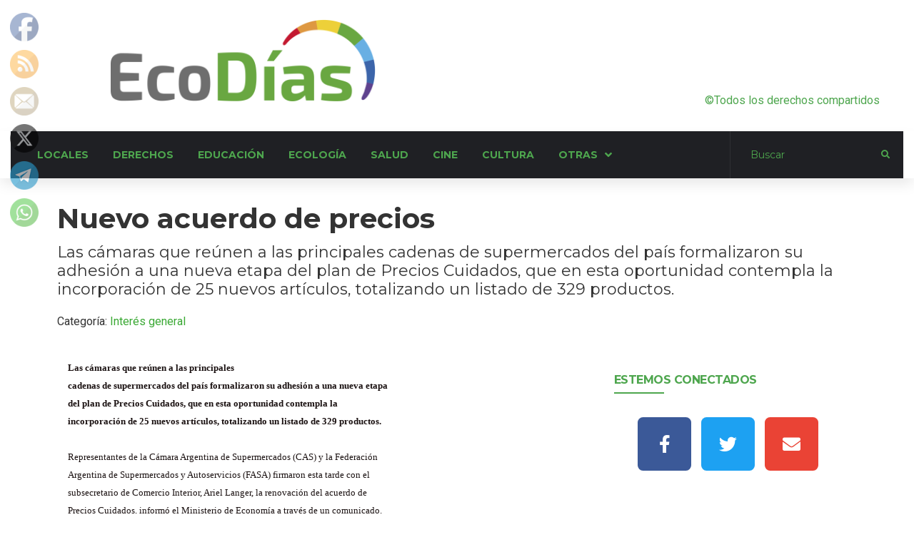

--- FILE ---
content_type: text/css
request_url: https://ecodias.com.ar/wp-content/uploads/elementor/css/post-15172.css?ver=1768295891
body_size: 82090
content:
.elementor-15172 .elementor-element.elementor-element-fb6a397 .elementor-repeater-item-3e15ef7.jet-parallax-section__layout .jet-parallax-section__image{background-size:auto;}.elementor-15172 .elementor-element.elementor-element-782db2a .jet-listing-dynamic-field__content{color:#3BA935;font-family:"Montserrat", Sans-serif;font-size:20px;text-transform:uppercase;text-align:left;}.elementor-15172 .elementor-element.elementor-element-782db2a .jet-listing-dynamic-field .jet-listing-dynamic-field__inline-wrap{width:auto;}.elementor-15172 .elementor-element.elementor-element-782db2a .jet-listing-dynamic-field .jet-listing-dynamic-field__content{width:auto;}.elementor-15172 .elementor-element.elementor-element-782db2a .jet-listing-dynamic-field{justify-content:flex-start;}.elementor-15172 .elementor-element.elementor-element-33dc748 > .elementor-widget-container{margin:7px 0px -5px 0px;}.elementor-15172 .elementor-element.elementor-element-33dc748 .jet-listing-dynamic-field__content{font-family:"Montserrat", Sans-serif;font-size:39px;font-weight:bold;line-height:1em;text-align:left;}.elementor-15172 .elementor-element.elementor-element-33dc748 .jet-listing-dynamic-field .jet-listing-dynamic-field__inline-wrap{width:100%;}.elementor-15172 .elementor-element.elementor-element-33dc748 .jet-listing-dynamic-field .jet-listing-dynamic-field__content{width:100%;}.elementor-15172 .elementor-element.elementor-element-33dc748 .jet-listing-dynamic-field{justify-content:flex-start;}.elementor-15172 .elementor-element.elementor-element-a0f8661 .jet-listing-dynamic-field__content{font-family:"Montserrat", Sans-serif;font-size:22px;line-height:1.2em;text-align:left;}.elementor-15172 .elementor-element.elementor-element-a0f8661 .jet-listing-dynamic-field .jet-listing-dynamic-field__inline-wrap{width:100%;}.elementor-15172 .elementor-element.elementor-element-a0f8661 .jet-listing-dynamic-field .jet-listing-dynamic-field__content{width:100%;}.elementor-15172 .elementor-element.elementor-element-a0f8661 .jet-listing-dynamic-field{justify-content:flex-start;}.elementor-15172 .elementor-element.elementor-element-4f59da4 > .elementor-widget-container{border-radius:0px 0px 0px 0px;}.elementor-15172 .elementor-element.elementor-element-4f59da4 .jet-listing-dynamic-terms{text-align:left;}.elementor-15172 .elementor-element.elementor-element-3e8c031 .elementor-repeater-item-dcd2100.jet-parallax-section__layout .jet-parallax-section__image{background-size:auto;}.elementor-15172 .elementor-element.elementor-element-cdf6adc > .elementor-widget-container{padding:0px 0px 0px 0px;}.elementor-15172 .elementor-element.elementor-element-cdf6adc .jet-listing-dynamic-image{justify-content:center;}.elementor-15172 .elementor-element.elementor-element-cdf6adc .jet-listing-dynamic-image__figure{align-items:center;}.elementor-15172 .elementor-element.elementor-element-cdf6adc .jet-listing-dynamic-image a{display:flex;justify-content:center;}.elementor-15172 .elementor-element.elementor-element-cdf6adc .jet-listing-dynamic-image__caption{text-align:left;}.elementor-15172 .elementor-element.elementor-element-54a6566 > .elementor-widget-container{margin:0px 50px 0px 0px;}.elementor-15172 .elementor-element.elementor-element-54a6566 .jet-listing-dynamic-field__content{color:#1B1212;font-family:"Montserrat", Sans-serif;font-size:16px;font-weight:500;line-height:1.5em;text-align:left;}.elementor-15172 .elementor-element.elementor-element-54a6566 .jet-listing-dynamic-field .jet-listing-dynamic-field__inline-wrap{width:auto;}.elementor-15172 .elementor-element.elementor-element-54a6566 .jet-listing-dynamic-field .jet-listing-dynamic-field__content{width:auto;}.elementor-15172 .elementor-element.elementor-element-ec683eb .jet-listing-dynamic-field__content{font-family:"Montserrat", Sans-serif;font-size:14px;text-transform:uppercase;text-align:left;}.elementor-15172 .elementor-element.elementor-element-ec683eb .jet-listing-dynamic-field .jet-listing-dynamic-field__inline-wrap{width:100%;}.elementor-15172 .elementor-element.elementor-element-ec683eb .jet-listing-dynamic-field .jet-listing-dynamic-field__content{width:100%;}.elementor-15172 .elementor-element.elementor-element-ec683eb .jet-listing-dynamic-field{justify-content:flex-start;}.elementor-15172 .elementor-element.elementor-element-620a290 > .elementor-widget-container{border-radius:0px 0px 0px 0px;}.elementor-15172 .elementor-element.elementor-element-620a290 .jet-listing-dynamic-terms{text-align:left;}.elementor-widget-heading .elementor-heading-title{font-family:var( --e-global-typography-primary-font-family ), Sans-serif;font-weight:var( --e-global-typography-primary-font-weight );color:var( --e-global-color-primary );}.elementor-15172 .elementor-element.elementor-element-8e0c7cc > .elementor-widget-container{padding:50px 0px 9px 0px;}.elementor-15172 .elementor-element.elementor-element-8e0c7cc .elementor-heading-title{font-family:"Montserrat", Sans-serif;font-size:18px;font-weight:bold;text-transform:uppercase;font-style:normal;text-decoration:none;line-height:1.277em;letter-spacing:-0.5px;color:#4EA64E;}.elementor-widget-divider{--divider-color:var( --e-global-color-secondary );}.elementor-widget-divider .elementor-divider__text{color:var( --e-global-color-secondary );font-family:var( --e-global-typography-secondary-font-family ), Sans-serif;font-weight:var( --e-global-typography-secondary-font-weight );}.elementor-widget-divider.elementor-view-stacked .elementor-icon{background-color:var( --e-global-color-secondary );}.elementor-widget-divider.elementor-view-framed .elementor-icon, .elementor-widget-divider.elementor-view-default .elementor-icon{color:var( --e-global-color-secondary );border-color:var( --e-global-color-secondary );}.elementor-widget-divider.elementor-view-framed .elementor-icon, .elementor-widget-divider.elementor-view-default .elementor-icon svg{fill:var( --e-global-color-secondary );}.elementor-15172 .elementor-element.elementor-element-a1f23be{--divider-border-style:solid;--divider-color:#4EA64E;--divider-border-width:2px;}.elementor-15172 .elementor-element.elementor-element-a1f23be > .elementor-widget-container{margin:0px 0px 0px 0px;}.elementor-15172 .elementor-element.elementor-element-a1f23be .elementor-divider-separator{width:70px;}.elementor-15172 .elementor-element.elementor-element-a1f23be .elementor-divider{padding-block-start:2px;padding-block-end:2px;}.elementor-widget-jet-blog-smart-listing  .jet-smart-listing__title{font-family:var( --e-global-typography-text-font-family ), Sans-serif;font-weight:var( --e-global-typography-text-font-weight );}.elementor-widget-jet-blog-smart-listing  .jet-smart-listing__filter > .jet-smart-listing__filter-item > a{font-family:var( --e-global-typography-text-font-family ), Sans-serif;font-weight:var( --e-global-typography-text-font-weight );}.elementor-widget-jet-blog-smart-listing  .jet-smart-listing__filter-hidden-items a{font-family:var( --e-global-typography-text-font-family ), Sans-serif;font-weight:var( --e-global-typography-text-font-weight );}.elementor-widget-jet-blog-smart-listing  .jet-smart-listing__featured .post-title-featured, .elementor-widget-jet-blog-smart-listing  .jet-smart-listing__featured .post-title-featured a, .elementor-widget-jet-blog-smart-listing .jet-smart-listing__featured .jet-smart-listing__featured-box-link{font-family:var( --e-global-typography-primary-font-family ), Sans-serif;font-weight:var( --e-global-typography-primary-font-weight );}.elementor-widget-jet-blog-smart-listing  .jet-smart-listing__featured .post-excerpt-featured, .elementor-widget-jet-blog-smart-listing .jet-smart-listing__featured a .post-excerpt-featured{font-family:var( --e-global-typography-text-font-family ), Sans-serif;font-weight:var( --e-global-typography-text-font-weight );}.elementor-widget-jet-blog-smart-listing .jet-smart-listing__featured .jet-smart-listing__meta-item{color:var( --e-global-color-text );}.elementor-widget-jet-blog-smart-listing .jet-smart-listing__featured .jet-smart-listing__meta{font-family:var( --e-global-typography-text-font-family ), Sans-serif;font-weight:var( --e-global-typography-text-font-weight );}.elementor-widget-jet-blog-smart-listing .jet-smart-listing__featured .jet-smart-listing__more{background-color:var( --e-global-color-primary );}.elementor-widget-jet-blog-smart-listing  .jet-smart-listing__featured .jet-smart-listing__more{font-family:var( --e-global-typography-text-font-family ), Sans-serif;font-weight:var( --e-global-typography-text-font-weight );}.elementor-widget-jet-blog-smart-listing .jet-smart-listing__featured .jet-smart-listing__more:hover{background-color:var( --e-global-color-primary );}.elementor-widget-jet-blog-smart-listing .jet-smart-listing__featured .jet-smart-listing__terms-link{background-color:var( --e-global-color-primary );}.elementor-widget-jet-blog-smart-listing  .jet-smart-listing__featured .jet-smart-listing__terms-link{font-family:var( --e-global-typography-text-font-family ), Sans-serif;font-weight:var( --e-global-typography-text-font-weight );}.elementor-widget-jet-blog-smart-listing .jet-smart-listing__featured .jet-smart-listing__terms-link:hover{background-color:var( --e-global-color-primary );}.elementor-widget-jet-blog-smart-listing  .jet-smart-listing__post .post-title-simple a{font-family:var( --e-global-typography-primary-font-family ), Sans-serif;font-weight:var( --e-global-typography-primary-font-weight );}.elementor-widget-jet-blog-smart-listing  .jet-smart-listing__post .post-excerpt-simple{font-family:var( --e-global-typography-text-font-family ), Sans-serif;font-weight:var( --e-global-typography-text-font-weight );}.elementor-widget-jet-blog-smart-listing .jet-smart-listing__post .jet-smart-listing__meta-item{color:var( --e-global-color-text );}.elementor-widget-jet-blog-smart-listing .jet-smart-listing__post .jet-smart-listing__meta a{font-family:var( --e-global-typography-text-font-family ), Sans-serif;font-weight:var( --e-global-typography-text-font-weight );}.elementor-widget-jet-blog-smart-listing .jet-smart-listing__post .jet-smart-listing__more{background-color:var( --e-global-color-primary );}.elementor-widget-jet-blog-smart-listing  .jet-smart-listing__post .jet-smart-listing__more{font-family:var( --e-global-typography-text-font-family ), Sans-serif;font-weight:var( --e-global-typography-text-font-weight );}.elementor-widget-jet-blog-smart-listing .jet-smart-listing__post .jet-smart-listing__more:hover{background-color:var( --e-global-color-primary );}.elementor-widget-jet-blog-smart-listing .jet-smart-listing__post .jet-smart-listing__terms-link{background-color:var( --e-global-color-primary );}.elementor-widget-jet-blog-smart-listing  .jet-smart-listing__post .jet-smart-listing__terms-link{font-family:var( --e-global-typography-text-font-family ), Sans-serif;font-weight:var( --e-global-typography-text-font-weight );}.elementor-widget-jet-blog-smart-listing .jet-smart-listing__post .jet-smart-listing__terms-link:hover{background-color:var( --e-global-color-primary );}.elementor-widget-jet-blog-smart-listing .jet-smart-listing__arrow{background-color:var( --e-global-color-primary );}.elementor-widget-jet-blog-smart-listing .jet-smart-listing__arrow:hover{background-color:var( --e-global-color-primary );}.elementor-widget-jet-blog-smart-listing .jet-title-fields__item-label{font-family:var( --e-global-typography-primary-font-family ), Sans-serif;font-weight:var( --e-global-typography-primary-font-weight );}.elementor-widget-jet-blog-smart-listing .jet-content-fields__item-label{font-family:var( --e-global-typography-primary-font-family ), Sans-serif;font-weight:var( --e-global-typography-primary-font-weight );}.elementor-15172 .elementor-element.elementor-element-7f352fa .jet-smart-listing__posts .jet-smart-listing__post-wrapper{flex:0 0 calc( 100% / 1 );max-width:calc( 100% / 1 );}.elementor-15172 .elementor-element.elementor-element-7f352fa .jet-smart-listing{margin:0px -10px 40px -10px;}.elementor-15172 .elementor-element.elementor-element-7f352fa .jet-smart-listing__featured{margin:10px 10px 10px 10px;}.elementor-15172 .elementor-element.elementor-element-7f352fa .jet-smart-listing__posts{margin:0px 10px 0px 10px;}.elementor-15172 .elementor-element.elementor-element-7f352fa .jet-smart-listing__title{color:#3BA935;padding:0px 0px 0px 0px;margin:0px 0px 0px 0px;}.elementor-15172 .elementor-element.elementor-element-7f352fa .jet-smart-listing__filter > .jet-smart-listing__filter-item > a{margin:0px 0px 0px 10px;}.elementor-15172 .elementor-element.elementor-element-7f352fa .jet-smart-listing__filter-more > .jet-blog-icon{margin:0px 0px 0px 10px;}.elementor-15172 .elementor-element.elementor-element-7f352fa .jet-smart-listing__featured .jet-smart-listing__meta{text-align:left;}.elementor-15172 .elementor-element.elementor-element-7f352fa .jet-smart-listing__featured .jet-smart-listing__meta .has-author-avatar{justify-content:left;}.elementor-15172 .elementor-element.elementor-element-7f352fa .jet-smart-listing__featured .jet-smart-listing__more .jet-smart-listing__more-text{text-decoration:none;}.elementor-15172 .elementor-element.elementor-element-7f352fa .jet-smart-listing__featured .jet-smart-listing__more:hover .jet-smart-listing__more-text{text-decoration:none;}.elementor-15172 .elementor-element.elementor-element-7f352fa .jet-smart-listing__featured .jet-smart-listing__more-wrap{justify-content:flex-start;}.elementor-15172 .elementor-element.elementor-element-7f352fa .jet-smart-listing__featured .jet-smart-listing__terms-link{text-decoration:none;}.elementor-15172 .elementor-element.elementor-element-7f352fa .jet-smart-listing__featured .jet-smart-listing__terms-link:hover{text-decoration:none;}.elementor-15172 .elementor-element.elementor-element-7f352fa .jet-smart-listing__post .post-title-simple a{color:#3BA935;}.elementor-15172 .elementor-element.elementor-element-7f352fa .jet-smart-listing__post .post-title-simple{color:#3BA935;}.elementor-15172 .elementor-element.elementor-element-7f352fa  .jet-smart-listing__post .post-title-simple a{font-family:"Libre Franklin", Sans-serif;font-size:18px;font-weight:600;}.elementor-15172 .elementor-element.elementor-element-7f352fa .jet-smart-listing__post .jet-smart-listing__meta{text-align:left;}.elementor-15172 .elementor-element.elementor-element-7f352fa .jet-smart-listing__meta .has-author-avatar{justify-content:left;}.elementor-15172 .elementor-element.elementor-element-7f352fa .jet-smart-listing__post .jet-smart-listing__more .jet-smart-listing__more-text{text-decoration:none;}.elementor-15172 .elementor-element.elementor-element-7f352fa .jet-smart-listing__post .jet-smart-listing__more:hover .jet-smart-listing__more-text{text-decoration:none;}.elementor-15172 .elementor-element.elementor-element-7f352fa .jet-smart-listing__post .jet-smart-listing__more-wrap{justify-content:flex-start;}.elementor-15172 .elementor-element.elementor-element-7f352fa .jet-smart-listing__post .jet-smart-listing__terms-link{text-decoration:none;}.elementor-15172 .elementor-element.elementor-element-7f352fa .jet-smart-listing__post .jet-smart-listing__terms-link:hover{text-decoration:none;}body:not(.rtl) .elementor-15172 .elementor-element.elementor-element-7f352fa .jet-title-fields__item-label{margin-right:5px;}body.rtl .elementor-15172 .elementor-element.elementor-element-7f352fa .jet-title-fields__item-label{margin-left:5px;}body:not(.rtl) .elementor-15172 .elementor-element.elementor-element-7f352fa .jet-content-fields__item-label{margin-right:5px;}body.rtl .elementor-15172 .elementor-element.elementor-element-7f352fa .jet-content-fields__item-label{margin-left:5px;}.elementor-15172 .elementor-element.elementor-element-7f352fa .jet-processing{opacity:0.5;}.elementor-15172 .elementor-element.elementor-element-62f6654 .jet-smart-listing__posts .jet-smart-listing__post-wrapper{flex:0 0 calc( 100% / 1 );max-width:calc( 100% / 1 );}.elementor-15172 .elementor-element.elementor-element-62f6654 > .elementor-widget-container{margin:10px 0px 0px 0px;padding:0px 0px 0px 0px;}.elementor-15172 .elementor-element.elementor-element-62f6654 .jet-smart-listing__post.has-post-thumb{flex-direction:row;flex-wrap:nowrap;}.elementor-15172 .elementor-element.elementor-element-62f6654 .jet-smart-listing__post-thumbnail.post-thumbnail-simple.post-thumbnail-simple{max-width:24%;flex:0 0 24%;}.elementor-15172 .elementor-element.elementor-element-62f6654 .jet-smart-listing__posts .has-post-thumb .jet-smart-listing__terms{max-width:24%;flex:0 0 24%;}.elementor-15172 .elementor-element.elementor-element-62f6654 .jet-smart-listing{margin:15px 0px 0px -6px;}.elementor-15172 .elementor-element.elementor-element-62f6654 .jet-smart-listing__posts{margin:0px 0px 0px 0px;}.elementor-15172 .elementor-element.elementor-element-62f6654 .jet-smart-listing__heading{border-style:solid;border-width:0px 0px 1px 0px;border-color:#e6e6e6;padding:10px 0px 10px 0px;}.elementor-15172 .elementor-element.elementor-element-62f6654 .jet-smart-listing__title{color:#4EA64E;padding:0px 0px 0px 0px;margin:0px 0px 0px 0px;}.elementor-15172 .elementor-element.elementor-element-62f6654  .jet-smart-listing__title{font-family:"Montserrat", Sans-serif;font-size:18px;font-weight:bold;text-transform:uppercase;font-style:normal;text-decoration:none;line-height:1.277em;letter-spacing:-0.5px;}.elementor-15172 .elementor-element.elementor-element-62f6654  .jet-smart-listing__filter > .jet-smart-listing__filter-item > a{font-family:"Montserrat", Sans-serif;font-size:10px;font-weight:bold;text-transform:uppercase;font-style:normal;text-decoration:none;line-height:1.7em;letter-spacing:0px;}.elementor-15172 .elementor-element.elementor-element-62f6654 .jet-smart-listing__filter > .jet-smart-listing__filter-item > a{color:#1f2024;padding:0px 0px 0px 0px;margin:0px 0px 0px 15px;}.elementor-15172 .elementor-element.elementor-element-62f6654 .jet-smart-listing__filter-more > .jet-blog-icon{color:#1f2024;padding:0px 0px 0px 0px;margin:0px 0px 0px 15px;font-size:14px;}.elementor-15172 .elementor-element.elementor-element-62f6654 .jet-smart-listing__filter > .jet-smart-listing__filter-item > a:hover{color:#4EA64E;}.elementor-15172 .elementor-element.elementor-element-62f6654 .jet-smart-listing__filter-more:hover > .jet-blog-icon{color:#4EA64E;}.elementor-15172 .elementor-element.elementor-element-62f6654 .jet-smart-listing__filter .jet-smart-listing__filter-item.jet-active-item > a{color:#4EA64E;}.elementor-15172 .elementor-element.elementor-element-62f6654  .jet-smart-listing__filter-hidden-items a{font-family:"Montserrat", Sans-serif;font-size:11px;font-weight:bold;text-transform:uppercase;font-style:normal;text-decoration:none;line-height:2em;}.elementor-15172 .elementor-element.elementor-element-62f6654 .jet-smart-listing__filter-hidden-items a{color:#1f2024;}.elementor-15172 .elementor-element.elementor-element-62f6654 .jet-smart-listing__filter-hidden-items a:hover{color:#4EA64E;}.elementor-15172 .elementor-element.elementor-element-62f6654 .jet-smart-listing__filter-hidden-items .jet-active-item > a{color:#4EA64E;}.elementor-15172 .elementor-element.elementor-element-62f6654 .jet-smart-listing__filter-hidden-items{padding:0px 0px 0px 0px;border-style:solid;border-width:1px 1px 1px 1px;border-color:#8E8D8D;}.elementor-15172 .elementor-element.elementor-element-62f6654 .jet-smart-listing__featured{padding:0px 2px 0px 0px;}.elementor-15172 .elementor-element.elementor-element-62f6654 .jet-smart-listing__featured-content{margin:14px 0px 0px 0px;}.elementor-15172 .elementor-element.elementor-element-62f6654 .jet-smart-listing__featured .post-title-featured a{color:#222222;}.elementor-15172 .elementor-element.elementor-element-62f6654 .jet-smart-listing__featured .post-title-featured{color:#222222;margin:5px 0px 7px 0px;text-align:left;}.elementor-15172 .elementor-element.elementor-element-62f6654 .jet-smart-listing__featured .post-title-featured:hover a{color:#f9465b;text-decoration:none;}.elementor-15172 .elementor-element.elementor-element-62f6654 .jet-smart-listing__featured .post-title-featured:hover{color:#f9465b;text-decoration:none;}.elementor-15172 .elementor-element.elementor-element-62f6654  .jet-smart-listing__featured .post-title-featured, .elementor-15172 .elementor-element.elementor-element-62f6654  .jet-smart-listing__featured .post-title-featured a, .elementor-15172 .elementor-element.elementor-element-62f6654 .jet-smart-listing__featured .jet-smart-listing__featured-box-link{font-family:"Montserrat", Sans-serif;font-size:30px;font-weight:bold;text-transform:none;font-style:normal;text-decoration:none;line-height:1.2em;letter-spacing:-0.3px;}.elementor-15172 .elementor-element.elementor-element-62f6654 .jet-smart-listing__featured .post-excerpt-featured{color:#999999;margin:0px 20px 0px 0px;text-align:left;}.elementor-15172 .elementor-element.elementor-element-62f6654 .jet-smart-listing__featured-box-link .jet-smart-listing__featured .post-excerpt-featured{color:#999999;}.elementor-15172 .elementor-element.elementor-element-62f6654  .jet-smart-listing__featured .post-excerpt-featured, .elementor-15172 .elementor-element.elementor-element-62f6654 .jet-smart-listing__featured a .post-excerpt-featured{font-family:"Montserrat", Sans-serif;font-size:14px;font-weight:400;text-transform:none;font-style:normal;text-decoration:none;line-height:1.71em;}.elementor-15172 .elementor-element.elementor-element-62f6654 .jet-smart-listing__featured .jet-smart-listing__meta-item .jet-smart-listing__meta-icon{font-size:12px;}body:not(.rtl) .elementor-15172 .elementor-element.elementor-element-62f6654 .jet-smart-listing__featured .jet-smart-listing__meta-item .jet-smart-listing__meta-icon{margin-right:12px;}body.rtl .elementor-15172 .elementor-element.elementor-element-62f6654 .jet-smart-listing__featured .jet-smart-listing__meta-item .jet-smart-listing__meta-icon{margin-left:12px;}.elementor-15172 .elementor-element.elementor-element-62f6654 .jet-smart-listing__featured .has-author-avatar{margin-top:12px;margin-bottom:12px;}.elementor-15172 .elementor-element.elementor-element-62f6654 .jet-smart-listing__featured .jet-smart-listing__meta-item{color:#1f2024;}.elementor-15172 .elementor-element.elementor-element-62f6654 .jet-smart-listing__featured .jet-smart-listing__meta a{color:#1f2024;}.elementor-15172 .elementor-element.elementor-element-62f6654 .jet-smart-listing__featured .jet-smart-listing__meta a:hover{color:#f9465b;}.elementor-15172 .elementor-element.elementor-element-62f6654 .jet-smart-listing__featured .jet-smart-listing__meta{padding:0px 0px 0px 0px;text-align:left;}.elementor-15172 .elementor-element.elementor-element-62f6654 .jet-smart-listing__featured .jet-smart-listing__meta .has-author-avatar{justify-content:left;}.elementor-15172 .elementor-element.elementor-element-62f6654 .jet-smart-listing__featured .jet-smart-listing__meta-item:not(:first-child):before{margin-left:14px;margin-right:14px;}.elementor-15172 .elementor-element.elementor-element-62f6654 .jet-smart-listing__featured .jet-smart-listing__more .jet-smart-listing__more-text{text-decoration:none;}.elementor-15172 .elementor-element.elementor-element-62f6654 .jet-smart-listing__featured .jet-smart-listing__more:hover .jet-smart-listing__more-text{text-decoration:none;}.elementor-15172 .elementor-element.elementor-element-62f6654 .jet-smart-listing__featured .jet-smart-listing__more-wrap{justify-content:flex-start;}.elementor-15172 .elementor-element.elementor-element-62f6654 .jet-smart-listing__featured .jet-smart-listing__terms-link{padding:0px 8px 0px 8px;background-color:#4EA64E;color:#ffffff;text-decoration:none;margin:24px 15px 15px 26px;}.elementor-15172 .elementor-element.elementor-element-62f6654  .jet-smart-listing__featured .jet-smart-listing__terms-link{font-family:"Montserrat", Sans-serif;font-size:10px;font-weight:bold;text-transform:uppercase;font-style:normal;text-decoration:none;line-height:2.3em;letter-spacing:0.04px;}.elementor-15172 .elementor-element.elementor-element-62f6654 .jet-smart-listing__featured .jet-smart-listing__terms-link:hover{background-color:#ffffff;color:#4EA64E;text-decoration:none;}.elementor-15172 .elementor-element.elementor-element-62f6654  .jet-smart-listing__featured .jet-smart-listing__terms-link:hover{font-family:"Montserrat", Sans-serif;font-size:10px;font-weight:bold;}.elementor-15172 .elementor-element.elementor-element-62f6654 .jet-smart-listing__post{padding:0px 0px 0px 8px;margin:17px 10px 0px 10px;}.elementor-15172 .elementor-element.elementor-element-62f6654 .jet-smart-listing__post-content{margin:0px 0px 0px 0px;}.elementor-15172 .elementor-element.elementor-element-62f6654 .jet-smart-listing__post .post-title-simple a{color:#1f2024;}.elementor-15172 .elementor-element.elementor-element-62f6654 .jet-smart-listing__post .post-title-simple{color:#1f2024;margin:9px 10px 0px 10px;text-align:left;}.elementor-15172 .elementor-element.elementor-element-62f6654  .jet-smart-listing__post .post-title-simple a{font-family:"Montserrat", Sans-serif;font-size:18px;font-weight:bold;text-transform:none;font-style:normal;text-decoration:none;line-height:1.333em;letter-spacing:-0.3px;}.elementor-15172 .elementor-element.elementor-element-62f6654 .jet-smart-listing__post .post-excerpt-simple{color:#545454;margin:0px 10px 0px 10px;}.elementor-15172 .elementor-element.elementor-element-62f6654  .jet-smart-listing__post .post-excerpt-simple{font-family:"Montserrat", Sans-serif;font-size:14px;font-weight:400;text-transform:none;font-style:normal;text-decoration:none;line-height:1.71em;letter-spacing:0px;}.elementor-15172 .elementor-element.elementor-element-62f6654 .jet-smart-listing__post .jet-smart-listing__meta-item .jet-smart-listing__meta-icon{font-size:15px;}body:not(.rtl) .elementor-15172 .elementor-element.elementor-element-62f6654 .jet-smart-listing__post .jet-smart-listing__meta-item .jet-smart-listing__meta-icon{margin-right:5px;}body.rtl .elementor-15172 .elementor-element.elementor-element-62f6654 .jet-smart-listing__post .jet-smart-listing__meta-item .jet-smart-listing__meta-icon{margin-left:5px;}.elementor-15172 .elementor-element.elementor-element-62f6654 .jet-smart-listing__post .has-author-avatar{margin-top:5px;margin-bottom:5px;}.elementor-15172 .elementor-element.elementor-element-62f6654 .jet-smart-listing__post .jet-smart-listing__meta-item{color:#1f2024;}.elementor-15172 .elementor-element.elementor-element-62f6654 .jet-smart-listing__post .jet-smart-listing__meta a{color:#1f2024;font-family:"Montserrat", Sans-serif;font-size:12px;font-weight:400;text-transform:none;font-style:normal;text-decoration:none;line-height:1.58em;letter-spacing:0px;}.elementor-15172 .elementor-element.elementor-element-62f6654 .jet-smart-listing__post .jet-smart-listing__meta a:hover{color:#4EA64E;}.elementor-15172 .elementor-element.elementor-element-62f6654 .jet-smart-listing__post .jet-smart-listing__meta{padding:0px 0px 0px 0px;margin:0px 10px 0px 10px;text-align:left;}.elementor-15172 .elementor-element.elementor-element-62f6654 .jet-smart-listing__meta .has-author-avatar{justify-content:left;}.elementor-15172 .elementor-element.elementor-element-62f6654 .jet-smart-listing__post .jet-smart-listing__meta-item:not(:first-child):before{margin-left:7px;margin-right:7px;}.elementor-15172 .elementor-element.elementor-element-62f6654 .jet-smart-listing__post .jet-smart-listing__more{background-color:#FFFFFF;}.elementor-15172 .elementor-element.elementor-element-62f6654 .jet-smart-listing__post .jet-smart-listing__more .jet-smart-listing__more-text{text-decoration:none;}.elementor-15172 .elementor-element.elementor-element-62f6654 .jet-smart-listing__post .jet-smart-listing__more:hover .jet-smart-listing__more-text{text-decoration:none;}.elementor-15172 .elementor-element.elementor-element-62f6654 .jet-smart-listing__post .jet-smart-listing__more-wrap{justify-content:flex-start;}.elementor-15172 .elementor-element.elementor-element-62f6654 .jet-smart-listing__post .jet-smart-listing__terms-link{padding:0px 8px 0px 8px;background-color:#4EA64E;color:#ffffff;text-decoration:none;margin:4px 15px 15px 10px;}.elementor-15172 .elementor-element.elementor-element-62f6654  .jet-smart-listing__post .jet-smart-listing__terms-link{font-family:"Montserrat", Sans-serif;font-size:10px;font-weight:bold;text-transform:uppercase;font-style:normal;text-decoration:none;line-height:2.3em;letter-spacing:0.04px;}.elementor-15172 .elementor-element.elementor-element-62f6654 .jet-smart-listing__post .jet-smart-listing__terms-link:hover{background-color:#ffffff;color:#f9465b;text-decoration:none;}body:not(.rtl) .elementor-15172 .elementor-element.elementor-element-62f6654 .jet-title-fields__item-label{margin-right:5px;}body.rtl .elementor-15172 .elementor-element.elementor-element-62f6654 .jet-title-fields__item-label{margin-left:5px;}.elementor-15172 .elementor-element.elementor-element-62f6654 .jet-title-fields__item-value{color:#1f2024;font-family:"Montserrat", Sans-serif;font-weight:bold;text-transform:uppercase;font-style:normal;text-decoration:none;}.elementor-15172 .elementor-element.elementor-element-62f6654 .jet-content-fields__item-label{color:#1f2024;font-family:"Montserrat", Sans-serif;font-weight:bold;text-transform:uppercase;font-style:normal;text-decoration:none;}body:not(.rtl) .elementor-15172 .elementor-element.elementor-element-62f6654 .jet-content-fields__item-label{margin-right:5px;}body.rtl .elementor-15172 .elementor-element.elementor-element-62f6654 .jet-content-fields__item-label{margin-left:5px;}.elementor-15172 .elementor-element.elementor-element-62f6654 .jet-processing{opacity:0.5;}.elementor-15172 .elementor-element.elementor-element-62f6654 .jet-smart-listing-loading{border-top-color:#ffffff;border-left-color:#4EA64E;border-bottom-color:#4EA64E;border-right-color:#4EA64E;}.elementor-15172 .elementor-element.elementor-element-54c9aa4f > .elementor-widget-wrap > .elementor-widget:not(.elementor-widget__width-auto):not(.elementor-widget__width-initial):not(:last-child):not(.elementor-absolute){margin-bottom:0px;}.elementor-15172 .elementor-element.elementor-element-54c9aa4f > .elementor-element-populated{padding:0px 15px 0px 15px;}.elementor-15172 .elementor-element.elementor-element-3a3c0ad8 > .elementor-widget-container{padding:50px 0px 16px 0px;}.elementor-15172 .elementor-element.elementor-element-3a3c0ad8 .elementor-heading-title{font-family:"Montserrat", Sans-serif;font-size:1em;font-weight:bold;text-transform:uppercase;font-style:normal;text-decoration:none;line-height:1.277em;letter-spacing:-0.5px;color:#4EA64E;}.elementor-15172 .elementor-element.elementor-element-7de10005{--divider-border-style:solid;--divider-color:#4EA64E;--divider-border-width:2px;}.elementor-15172 .elementor-element.elementor-element-7de10005 > .elementor-widget-container{margin:-11px 0px 0px 0px;}.elementor-15172 .elementor-element.elementor-element-7de10005 .elementor-divider-separator{width:70px;}.elementor-15172 .elementor-element.elementor-element-7de10005 .elementor-divider{padding-block-start:2px;padding-block-end:2px;}.elementor-15172 .elementor-element.elementor-element-6dbd9fca{--grid-template-columns:repeat(0, auto);--icon-size:25px;--grid-column-gap:10px;--grid-row-gap:0px;}.elementor-15172 .elementor-element.elementor-element-6dbd9fca .elementor-widget-container{text-align:center;}.elementor-15172 .elementor-element.elementor-element-6dbd9fca > .elementor-widget-container{padding:26px 0px 20px 0px;}.elementor-15172 .elementor-element.elementor-element-6dbd9fca .elementor-social-icon{--icon-padding:1em;}.elementor-15172 .elementor-element.elementor-element-42c187fe > .elementor-widget-container{padding:50px 0px 5px 0px;}.elementor-15172 .elementor-element.elementor-element-42c187fe .elementor-heading-title{font-family:"Montserrat", Sans-serif;font-size:1em;font-weight:bold;text-transform:uppercase;font-style:normal;text-decoration:none;line-height:1.277em;letter-spacing:-0.5px;color:#4EA64E;}.elementor-15172 .elementor-element.elementor-element-43f85ae5{--divider-border-style:solid;--divider-color:#8B8989E8;--divider-border-width:1.6px;}.elementor-15172 .elementor-element.elementor-element-43f85ae5 > .elementor-widget-container{margin:0px 0px 0px 0px;}.elementor-15172 .elementor-element.elementor-element-43f85ae5 .elementor-divider-separator{width:85%;margin:0 auto;margin-right:0;}.elementor-15172 .elementor-element.elementor-element-43f85ae5 .elementor-divider{text-align:right;padding-block-start:6px;padding-block-end:6px;}.elementor-15172 .elementor-element.elementor-element-15076cdf{--divider-border-style:solid;--divider-color:#4EA64E;--divider-border-width:2px;}.elementor-15172 .elementor-element.elementor-element-15076cdf > .elementor-widget-container{margin:-16px 0px 0px 0px;}.elementor-15172 .elementor-element.elementor-element-15076cdf .elementor-divider-separator{width:70px;}.elementor-15172 .elementor-element.elementor-element-15076cdf .elementor-divider{padding-block-start:8px;padding-block-end:8px;}.elementor-widget-jet-slider .jet-slider .slider-pro .jet-slider__item{background-color:var( --e-global-color-secondary );}.elementor-widget-jet-slider .jet-slider .sp-image-container:after{background-color:var( --e-global-color-secondary );}.elementor-widget-jet-slider .jet-slider__desc{font-family:var( --e-global-typography-text-font-family ), Sans-serif;font-weight:var( --e-global-typography-text-font-weight );}.elementor-widget-jet-slider .jet-slider__button--primary{background-color:var( --e-global-color-primary );}.elementor-widget-jet-slider  .jet-slider__button--primary{font-family:var( --e-global-typography-accent-font-family ), Sans-serif;font-weight:var( --e-global-typography-accent-font-weight );}.elementor-widget-jet-slider .jet-slider__button--secondary{background-color:var( --e-global-color-secondary );}.elementor-widget-jet-slider  .jet-slider__button--secondary{font-family:var( --e-global-typography-accent-font-family ), Sans-serif;font-weight:var( --e-global-typography-accent-font-weight );}.elementor-widget-jet-slider .jet-slider .sp-buttons .sp-button:hover{background-color:var( --e-global-color-primary );}.elementor-widget-jet-slider .jet-slider .sp-buttons .sp-button.sp-selected-button{background-color:var( --e-global-color-primary );}.elementor-widget-jet-slider .jet-slider .sp-thumbnail-container:before{border-color:var( --e-global-color-primary );}.elementor-widget-jet-slider .jet-slider .sp-thumbnail-container:hover:before{border-color:var( --e-global-color-secondary );}.elementor-widget-jet-slider .jet-slider .sp-thumbnail-container.sp-selected-thumbnail:before{border-color:var( --e-global-color-primary );}.elementor-widget-jet-slider .jet-slider__fraction-pagination span{font-family:var( --e-global-typography-text-font-family ), Sans-serif;font-weight:var( --e-global-typography-text-font-weight );}.elementor-15172 .elementor-element.elementor-element-37f6c7f6 .slider-pro{min-height:300px;}.elementor-15172 .elementor-element.elementor-element-37f6c7f6 .jet-slider .slider-pro .jet-slider__content-inner{max-width:63%;}.elementor-15172 .elementor-element.elementor-element-37f6c7f6 .jet-slider .sp-buttons{max-width:63%;text-align:center;}.elementor-15172 .elementor-element.elementor-element-37f6c7f6 .jet-slider .slider-pro .jet-slider__item{background-color:#FFFFFF;}.elementor-15172 .elementor-element.elementor-element-37f6c7f6 .jet-slider .sp-image-container:after{background-color:#54595F00;opacity:0.2;}.elementor-15172 .elementor-element.elementor-element-37f6c7f6 > .elementor-widget-container{margin:-3px 0px 0px 0px;}.elementor-15172 .elementor-element.elementor-element-37f6c7f6 .jet-slider__icon{justify-content:center;}.elementor-15172 .elementor-element.elementor-element-37f6c7f6 .jet-slider__title{text-align:center;}.elementor-15172 .elementor-element.elementor-element-37f6c7f6 .jet-slider__subtitle{text-align:center;}.elementor-15172 .elementor-element.elementor-element-37f6c7f6 .jet-slider__desc{align-self:center;text-align:center;}.elementor-15172 .elementor-element.elementor-element-37f6c7f6 .jet-slider__button-wrapper{text-align:center;}.elementor-15172 .elementor-element.elementor-element-37f6c7f6 .jet-slider .sp-arrows .sp-arrow{width:25px;height:25px;background-color:#339933;font-size:19px;}.elementor-15172 .elementor-element.elementor-element-37f6c7f6 .jet-slider .sp-arrows .sp-arrow i{color:#FFFFFF;font-size:19px;}.elementor-15172 .elementor-element.elementor-element-37f6c7f6 .jet-slider .sp-arrows .sp-arrow svg{fill:#FFFFFF;}.elementor-15172 .elementor-element.elementor-element-37f6c7f6 .jet-slider .sp-arrows .sp-arrow:hover i{color:#3E8533;}.elementor-15172 .elementor-element.elementor-element-37f6c7f6 .jet-slider .sp-arrows .sp-arrow:hover svg{fill:#3E8533;}.elementor-15172 .elementor-element.elementor-element-37f6c7f6 .jet-slider .sp-arrows .sp-arrow:hover{background-color:#E8E2E2;}.elementor-15172 .elementor-element.elementor-element-37f6c7f6 .jet-slider .sp-buttons .sp-button.sp-selected-button{background-color:#339933;}.elementor-15172 .elementor-element.elementor-element-37f6c7f6 .jet-slider .sp-thumbnails-container{margin-top:0px;}.elementor-15172 .elementor-element.elementor-element-37f6c7f6 .jet-slider .sp-thumbnail-container:hover:before{border-style:solid;border-width:2px 2px 2px 2px;}.elementor-15172 .elementor-element.elementor-element-37f6c7f6 .jet-slider .sp-thumbnail-container.sp-selected-thumbnail:before{border-style:solid;border-width:2px 2px 2px 2px;}.elementor-15172 .elementor-element.elementor-element-8a9ddf9 > .elementor-widget-container{margin:31px 0px 0px 0px;padding:0px 0px 20px 0px;}.elementor-15172 .elementor-element.elementor-element-8a9ddf9{z-index:3;}.elementor-15172 .elementor-element.elementor-element-8a9ddf9 .elementor-heading-title{font-family:"Montserrat", Sans-serif;font-weight:bold;text-transform:uppercase;font-style:normal;text-decoration:none;line-height:1.277em;letter-spacing:-0.5px;color:#4EA64E;}.elementor-15172 .elementor-element.elementor-element-535edfde{--divider-border-style:solid;--divider-color:#8B8989E8;--divider-border-width:1.6px;z-index:3;}.elementor-15172 .elementor-element.elementor-element-535edfde > .elementor-widget-container{margin:-15px 0px 0px 0px;}.elementor-15172 .elementor-element.elementor-element-535edfde .elementor-divider-separator{width:85%;margin:0 auto;margin-right:0;}.elementor-15172 .elementor-element.elementor-element-535edfde .elementor-divider{text-align:right;padding-block-start:6px;padding-block-end:6px;}.elementor-15172 .elementor-element.elementor-element-3c9cb8fe{--divider-border-style:solid;--divider-color:#4EA64E;--divider-border-width:2px;z-index:3;}.elementor-15172 .elementor-element.elementor-element-3c9cb8fe > .elementor-widget-container{margin:-11px 0px 0px 0px;}.elementor-15172 .elementor-element.elementor-element-3c9cb8fe .elementor-divider-separator{width:70px;}.elementor-15172 .elementor-element.elementor-element-3c9cb8fe .elementor-divider{padding-block-start:2px;padding-block-end:2px;}.elementor-15172 .elementor-element.elementor-element-40ab2861 .slider-pro{min-height:301px;}.elementor-15172 .elementor-element.elementor-element-40ab2861 .jet-slider .slider-pro .jet-slider__content-inner{max-width:97%;}.elementor-15172 .elementor-element.elementor-element-40ab2861 .jet-slider .sp-buttons{max-width:97%;text-align:center;}.elementor-15172 .elementor-element.elementor-element-40ab2861 .jet-slider .slider-pro .jet-slider__item{background-color:#FFFFFF;}.elementor-15172 .elementor-element.elementor-element-40ab2861 .jet-slider .sp-image-container:after{background-color:#54595F00;opacity:0.2;}.elementor-15172 .elementor-element.elementor-element-40ab2861 > .elementor-widget-container{margin:-51px 0px -31px 0px;padding:0px 0px 0px 0px;}.elementor-15172 .elementor-element.elementor-element-40ab2861{z-index:1;}.elementor-15172 .elementor-element.elementor-element-40ab2861 .jet-slider__icon{justify-content:center;}.elementor-15172 .elementor-element.elementor-element-40ab2861 .jet-slider__title{text-align:center;}.elementor-15172 .elementor-element.elementor-element-40ab2861 .jet-slider__subtitle{text-align:center;}.elementor-15172 .elementor-element.elementor-element-40ab2861 .jet-slider__desc{align-self:center;text-align:center;}.elementor-15172 .elementor-element.elementor-element-40ab2861 .jet-slider__button-wrapper{text-align:center;}.elementor-15172 .elementor-element.elementor-element-40ab2861 .jet-slider .sp-arrows .sp-arrow{width:25px;height:25px;background-color:#339933;font-size:19px;}.elementor-15172 .elementor-element.elementor-element-40ab2861 .jet-slider .sp-arrows .sp-arrow i{color:#FFFFFF;font-size:19px;}.elementor-15172 .elementor-element.elementor-element-40ab2861 .jet-slider .sp-arrows .sp-arrow svg{fill:#FFFFFF;}.elementor-15172 .elementor-element.elementor-element-40ab2861 .jet-slider .sp-arrows .sp-arrow:hover i{color:#3E8533;}.elementor-15172 .elementor-element.elementor-element-40ab2861 .jet-slider .sp-arrows .sp-arrow:hover svg{fill:#3E8533;}.elementor-15172 .elementor-element.elementor-element-40ab2861 .jet-slider .sp-arrows .sp-arrow:hover{background-color:#E8E2E2;}.elementor-15172 .elementor-element.elementor-element-40ab2861 .jet-slider .sp-buttons .sp-button.sp-selected-button{background-color:#339933;}.elementor-15172 .elementor-element.elementor-element-40ab2861 .jet-slider .sp-thumbnails-container{margin-top:0px;}.elementor-15172 .elementor-element.elementor-element-40ab2861 .jet-slider .sp-thumbnail-container:hover:before{border-style:solid;border-width:2px 2px 2px 2px;}.elementor-15172 .elementor-element.elementor-element-40ab2861 .jet-slider .sp-thumbnail-container.sp-selected-thumbnail:before{border-style:solid;border-width:2px 2px 2px 2px;}.elementor-15172 .elementor-element.elementor-element-1faf3fe7 > .elementor-widget-container{margin:31px 0px 0px 0px;padding:0px 0px 20px 0px;}.elementor-15172 .elementor-element.elementor-element-1faf3fe7 .elementor-heading-title{font-family:"Montserrat", Sans-serif;font-weight:bold;text-transform:uppercase;font-style:normal;text-decoration:none;line-height:1.277em;letter-spacing:-0.5px;color:#4EA64E;}.elementor-15172 .elementor-element.elementor-element-6922b863{--divider-border-style:solid;--divider-color:#4EA64E;--divider-border-width:2px;}.elementor-15172 .elementor-element.elementor-element-6922b863 > .elementor-widget-container{margin:-11px 0px 0px 0px;}.elementor-15172 .elementor-element.elementor-element-6922b863 .elementor-divider-separator{width:70px;}.elementor-15172 .elementor-element.elementor-element-6922b863 .elementor-divider{padding-block-start:2px;padding-block-end:2px;}.elementor-15172 .elementor-element.elementor-element-7c6f1a69{--divider-border-style:solid;--divider-color:#8B8989E8;--divider-border-width:1.6px;}.elementor-15172 .elementor-element.elementor-element-7c6f1a69 > .elementor-widget-container{margin:-15px 0px 0px 0px;}.elementor-15172 .elementor-element.elementor-element-7c6f1a69 .elementor-divider-separator{width:85%;margin:0 auto;margin-right:0;}.elementor-15172 .elementor-element.elementor-element-7c6f1a69 .elementor-divider{text-align:right;padding-block-start:6px;padding-block-end:6px;}.elementor-15172 .elementor-element.elementor-element-5d780cc2 .elementor-repeater-item-79fece1.jet-parallax-section__layout .jet-parallax-section__image{background-size:auto;}.elementor-15172 .elementor-element.elementor-element-1a741a > .elementor-widget-wrap > .elementor-widget:not(.elementor-widget__width-auto):not(.elementor-widget__width-initial):not(:last-child):not(.elementor-absolute){margin-bottom:0px;}.elementor-15172 .elementor-element.elementor-element-1a741a > .elementor-element-populated{padding:10px 10px 0px 10px;}.elementor-widget-image .widget-image-caption{color:var( --e-global-color-text );font-family:var( --e-global-typography-text-font-family ), Sans-serif;font-weight:var( --e-global-typography-text-font-weight );}.elementor-15172 .elementor-element.elementor-element-63c4b991 img{width:100%;height:384px;border-style:solid;border-width:1px 1px 1px 1px;border-color:#4FA64F;}.elementor-15172 .elementor-element.elementor-element-63c4b991 .widget-image-caption{color:#000000;}.elementor-15172 .elementor-element.elementor-element-5f5cbc3c > .elementor-widget-container{margin:31px 0px 0px 0px;padding:0px 0px 20px 0px;}.elementor-15172 .elementor-element.elementor-element-5f5cbc3c{text-align:center;}.elementor-15172 .elementor-element.elementor-element-5f5cbc3c .elementor-heading-title{font-family:"Montserrat", Sans-serif;font-size:15px;font-weight:bold;text-transform:uppercase;font-style:normal;text-decoration:underline;line-height:1.277em;letter-spacing:-0.5px;color:#000000;}.elementor-15172 .elementor-element.elementor-element-5d780cc2{border-style:solid;border-width:1px 1px 1px 1px;border-color:#e3e3e3;}.elementor-15172 .elementor-element.elementor-element-ea4c5b2 > .elementor-widget-container{padding:50px 0px 9px 0px;}.elementor-15172 .elementor-element.elementor-element-ea4c5b2 .elementor-heading-title{font-family:"Montserrat", Sans-serif;font-size:1em;font-weight:bold;text-transform:uppercase;font-style:normal;text-decoration:none;line-height:1.277em;letter-spacing:-0.5px;color:#4EA64E;}.elementor-15172 .elementor-element.elementor-element-2dc8ed90{--divider-border-style:solid;--divider-color:#4EA64E;--divider-border-width:2px;}.elementor-15172 .elementor-element.elementor-element-2dc8ed90 > .elementor-widget-container{margin:0px 0px 0px 0px;}.elementor-15172 .elementor-element.elementor-element-2dc8ed90 .elementor-divider-separator{width:70px;}.elementor-15172 .elementor-element.elementor-element-2dc8ed90 .elementor-divider{padding-block-start:2px;padding-block-end:2px;}.elementor-15172 .elementor-element.elementor-element-69512cad{--divider-border-style:solid;--divider-color:#8B8989E8;--divider-border-width:1.6px;}.elementor-15172 .elementor-element.elementor-element-69512cad > .elementor-widget-container{margin:-10px 0px 0px 0px;}.elementor-15172 .elementor-element.elementor-element-69512cad .elementor-divider-separator{width:85%;margin:0 auto;margin-right:0;}.elementor-15172 .elementor-element.elementor-element-69512cad .elementor-divider{text-align:right;padding-block-start:6px;padding-block-end:6px;}.elementor-15172 .elementor-element.elementor-element-54f1c207 .elementor-repeater-item-9aef9c9.jet-parallax-section__layout .jet-parallax-section__image{background-size:auto;}.elementor-bc-flex-widget .elementor-15172 .elementor-element.elementor-element-42d292d5.elementor-column .elementor-widget-wrap{align-items:center;}.elementor-15172 .elementor-element.elementor-element-42d292d5.elementor-column.elementor-element[data-element_type="column"] > .elementor-widget-wrap.elementor-element-populated{align-content:center;align-items:center;}.elementor-15172 .elementor-element.elementor-element-42d292d5 > .elementor-widget-wrap > .elementor-widget:not(.elementor-widget__width-auto):not(.elementor-widget__width-initial):not(:last-child):not(.elementor-absolute){margin-bottom:0px;}.elementor-15172 .elementor-element.elementor-element-42d292d5 > .elementor-element-populated{border-style:solid;border-width:1px 1px 1px 1px;border-color:#969393;box-shadow:0px 0px 10px 0px rgba(0, 0, 0, 0.21);margin:5px 5px 5px 5px;--e-column-margin-right:5px;--e-column-margin-left:5px;}.elementor-15172 .elementor-element.elementor-element-4ed27ad8 > .elementor-widget-container{background-image:url("https://ecodias.com.ar/wp-content/uploads/2018/08/perfil-ig-portal-150-x150.png");background-position:center center;background-repeat:no-repeat;background-size:contain;}.elementor-15172 .elementor-element.elementor-element-4ed27ad8:hover .elementor-widget-container{background-image:url("https://ecodias.com.ar/wp-content/uploads/2021/08/logo-portal-coop.png");background-repeat:no-repeat;background-size:contain;}.elementor-15172 .elementor-element.elementor-element-4ed27ad8 img{width:1%;max-width:100%;height:87px;object-fit:contain;object-position:center center;opacity:1;}.elementor-15172 .elementor-element.elementor-element-4ed27ad8:hover img{opacity:1;}.elementor-bc-flex-widget .elementor-15172 .elementor-element.elementor-element-2333dd35.elementor-column .elementor-widget-wrap{align-items:center;}.elementor-15172 .elementor-element.elementor-element-2333dd35.elementor-column.elementor-element[data-element_type="column"] > .elementor-widget-wrap.elementor-element-populated{align-content:center;align-items:center;}.elementor-15172 .elementor-element.elementor-element-2333dd35 > .elementor-element-populated{border-style:solid;border-width:1px 1px 1px 1px;border-color:#969393;box-shadow:0px 0px 10px 0px rgba(0, 0, 0, 0.21);margin:5px 5px 5px 5px;--e-column-margin-right:5px;--e-column-margin-left:5px;}.elementor-15172 .elementor-element.elementor-element-4743adf8 > .elementor-widget-container{background-image:url("https://ecodias.com.ar/wp-content/uploads/2018/08/perfil-edb.png");background-position:center center;background-repeat:no-repeat;background-size:contain;}.elementor-15172 .elementor-element.elementor-element-4743adf8:hover .elementor-widget-container{background-image:url("https://ecodias.com.ar/wp-content/uploads/2021/08/logo-edb.png");}.elementor-15172 .elementor-element.elementor-element-4743adf8 img{width:1%;max-width:100%;height:87px;object-fit:contain;object-position:center center;opacity:0.98;filter:brightness( 100% ) contrast( 100% ) saturate( 100% ) blur( 0px ) hue-rotate( 0deg );}.elementor-15172 .elementor-element.elementor-element-4743adf8:hover img{opacity:0.99;filter:brightness( 100% ) contrast( 100% ) saturate( 100% ) blur( 0px ) hue-rotate( 0deg );}.elementor-15172 .elementor-element.elementor-element-54f1c207{margin-top:0px;margin-bottom:0px;z-index:2;}.elementor-15172 .elementor-element.elementor-element-a033dca .elementor-repeater-item-9aef9c9.jet-parallax-section__layout .jet-parallax-section__image{background-size:auto;}.elementor-bc-flex-widget .elementor-15172 .elementor-element.elementor-element-24d81071.elementor-column .elementor-widget-wrap{align-items:center;}.elementor-15172 .elementor-element.elementor-element-24d81071.elementor-column.elementor-element[data-element_type="column"] > .elementor-widget-wrap.elementor-element-populated{align-content:center;align-items:center;}.elementor-15172 .elementor-element.elementor-element-24d81071 > .elementor-element-populated{border-style:solid;border-width:1px 1px 1px 1px;border-color:#969393;box-shadow:0px 0px 10px 0px rgba(0, 0, 0, 0.21);margin:5px 5px 5px 5px;--e-column-margin-right:5px;--e-column-margin-left:5px;}.elementor-15172 .elementor-element.elementor-element-4b17964b > .elementor-widget-container{background-image:url("https://ecodias.com.ar/wp-content/uploads/2018/08/perfil-eco-punta.png");background-position:center center;background-repeat:no-repeat;background-size:contain;}.elementor-15172 .elementor-element.elementor-element-4b17964b:hover .elementor-widget-container{background-image:url("https://ecodias.com.ar/wp-content/uploads/2021/08/exos-puntaltenses-176x50mm-1.png");}.elementor-15172 .elementor-element.elementor-element-4b17964b img{width:1%;max-width:100%;height:87px;object-fit:contain;object-position:center center;opacity:0.98;filter:brightness( 100% ) contrast( 100% ) saturate( 100% ) blur( 0px ) hue-rotate( 0deg );}.elementor-15172 .elementor-element.elementor-element-4b17964b:hover img{opacity:0.99;filter:brightness( 100% ) contrast( 100% ) saturate( 100% ) blur( 0px ) hue-rotate( 0deg );}.elementor-15172 .elementor-element.elementor-element-3b72a61e > .elementor-element-populated{border-style:solid;border-width:1px 1px 1px 1px;border-color:#969393;box-shadow:0px 0px 10px 0px rgba(0, 0, 0, 0.21);margin:5px 5px 5px 5px;--e-column-margin-right:5px;--e-column-margin-left:5px;}.elementor-15172 .elementor-element.elementor-element-3b2974c3 > .elementor-widget-container{background-image:url("https://ecodias.com.ar/wp-content/uploads/2018/08/foto-perfil-ecostierra.png");background-position:center center;background-repeat:no-repeat;background-size:contain;}.elementor-15172 .elementor-element.elementor-element-3b2974c3:hover .elementor-widget-container{background-image:url("https://ecodias.com.ar/wp-content/uploads/2021/08/logo-ecos-de-la-tierra-curvas-1.png");}.elementor-15172 .elementor-element.elementor-element-3b2974c3 img{width:1%;max-width:100%;height:87px;object-fit:contain;object-position:center center;opacity:0.98;filter:brightness( 100% ) contrast( 100% ) saturate( 100% ) blur( 0px ) hue-rotate( 0deg );}.elementor-15172 .elementor-element.elementor-element-3b2974c3:hover img{opacity:0.99;filter:brightness( 100% ) contrast( 100% ) saturate( 100% ) blur( 0px ) hue-rotate( 0deg );}.elementor-15172 .elementor-element.elementor-element-a033dca{margin-top:0px;margin-bottom:0px;z-index:2;}.elementor-15172 .elementor-element.elementor-element-5d9b695e .elementor-repeater-item-9aef9c9.jet-parallax-section__layout .jet-parallax-section__image{background-size:auto;}.elementor-bc-flex-widget .elementor-15172 .elementor-element.elementor-element-72e0387.elementor-column .elementor-widget-wrap{align-items:center;}.elementor-15172 .elementor-element.elementor-element-72e0387.elementor-column.elementor-element[data-element_type="column"] > .elementor-widget-wrap.elementor-element-populated{align-content:center;align-items:center;}.elementor-15172 .elementor-element.elementor-element-72e0387 > .elementor-element-populated{border-style:solid;border-width:1px 1px 1px 1px;border-color:#969393;box-shadow:0px 0px 10px 0px rgba(0, 0, 0, 0.21);margin:5px 5px 5px 5px;--e-column-margin-right:5px;--e-column-margin-left:5px;}.elementor-15172 .elementor-element.elementor-element-50497a55 > .elementor-widget-container{background-image:url("https://ecodias.com.ar/wp-content/uploads/2018/08/perfil-ecos-de-la-comarca.png");background-position:center center;background-repeat:no-repeat;background-size:contain;}.elementor-15172 .elementor-element.elementor-element-50497a55:hover .elementor-widget-container{background-image:url("https://ecodias.com.ar/wp-content/uploads/2021/08/logo-eco-comarca-1.png");}.elementor-15172 .elementor-element.elementor-element-50497a55 img{width:1%;max-width:100%;height:87px;object-fit:contain;object-position:center center;opacity:0.98;filter:brightness( 100% ) contrast( 100% ) saturate( 100% ) blur( 0px ) hue-rotate( 0deg );}.elementor-15172 .elementor-element.elementor-element-50497a55:hover img{opacity:0.99;filter:brightness( 100% ) contrast( 100% ) saturate( 100% ) blur( 0px ) hue-rotate( 0deg );}.elementor-bc-flex-widget .elementor-15172 .elementor-element.elementor-element-45ca0a8e.elementor-column .elementor-widget-wrap{align-items:center;}.elementor-15172 .elementor-element.elementor-element-45ca0a8e.elementor-column.elementor-element[data-element_type="column"] > .elementor-widget-wrap.elementor-element-populated{align-content:center;align-items:center;}.elementor-15172 .elementor-element.elementor-element-45ca0a8e > .elementor-element-populated{border-style:solid;border-width:1px 1px 1px 1px;border-color:#969393;box-shadow:0px 0px 10px 0px rgba(0, 0, 0, 0.21);margin:5px 5px 5px 5px;--e-column-margin-right:5px;--e-column-margin-left:5px;}.elementor-15172 .elementor-element.elementor-element-141c48ae > .elementor-widget-container{background-image:url("https://ecodias.com.ar/wp-content/uploads/2018/08/logo-final-productora-perfil.png");background-position:center center;background-repeat:no-repeat;background-size:contain;}.elementor-15172 .elementor-element.elementor-element-141c48ae:hover .elementor-widget-container{background-image:url("https://ecodias.com.ar/wp-content/uploads/2021/08/logo-final-productora-1.png");}.elementor-15172 .elementor-element.elementor-element-141c48ae img{width:1%;max-width:100%;height:87px;object-fit:contain;object-position:center center;opacity:0.98;filter:brightness( 100% ) contrast( 100% ) saturate( 100% ) blur( 0px ) hue-rotate( 0deg );}.elementor-15172 .elementor-element.elementor-element-141c48ae:hover img{opacity:0.99;filter:brightness( 100% ) contrast( 100% ) saturate( 100% ) blur( 0px ) hue-rotate( 0deg );}.elementor-15172 .elementor-element.elementor-element-5d9b695e{margin-top:0px;margin-bottom:40px;z-index:2;}.elementor-15172 .elementor-element.elementor-element-7c652b2 > .elementor-widget-container{padding:50px 0px 9px 0px;}.elementor-15172 .elementor-element.elementor-element-7c652b2 .elementor-heading-title{font-family:"Montserrat", Sans-serif;font-size:1em;font-weight:bold;text-transform:uppercase;font-style:normal;text-decoration:none;line-height:1.277em;letter-spacing:-0.5px;color:#4EA64E;}.elementor-15172 .elementor-element.elementor-element-052e197{--divider-border-style:solid;--divider-color:#4EA64E;--divider-border-width:2px;}.elementor-15172 .elementor-element.elementor-element-052e197 > .elementor-widget-container{margin:0px 0px 0px 0px;}.elementor-15172 .elementor-element.elementor-element-052e197 .elementor-divider-separator{width:70px;}.elementor-15172 .elementor-element.elementor-element-052e197 .elementor-divider{padding-block-start:2px;padding-block-end:2px;}.elementor-15172 .elementor-element.elementor-element-9f5a54c{--divider-border-style:solid;--divider-color:#8B8989E8;--divider-border-width:1.6px;}.elementor-15172 .elementor-element.elementor-element-9f5a54c > .elementor-widget-container{margin:-10px 0px 0px 0px;}.elementor-15172 .elementor-element.elementor-element-9f5a54c .elementor-divider-separator{width:85%;margin:0 auto;margin-right:0;}.elementor-15172 .elementor-element.elementor-element-9f5a54c .elementor-divider{text-align:right;padding-block-start:6px;padding-block-end:6px;}.elementor-15172 .elementor-element.elementor-element-931d1a1 .elementor-repeater-item-f8a4ff6.jet-parallax-section__layout .jet-parallax-section__image{background-size:auto;}.elementor-15172 .elementor-element.elementor-element-6ee2cfd:not(.elementor-motion-effects-element-type-background) > .elementor-widget-wrap, .elementor-15172 .elementor-element.elementor-element-6ee2cfd > .elementor-widget-wrap > .elementor-motion-effects-container > .elementor-motion-effects-layer{background-color:#FFFFFF;}.elementor-15172 .elementor-element.elementor-element-6ee2cfd > .elementor-element-populated{transition:background 0.3s, border 0.3s, border-radius 0.3s, box-shadow 0.3s;margin:0px 0px 0px 0px;--e-column-margin-right:0px;--e-column-margin-left:0px;padding:5px 5px 5px 5px;}.elementor-15172 .elementor-element.elementor-element-6ee2cfd > .elementor-element-populated > .elementor-background-overlay{transition:background 0.3s, border-radius 0.3s, opacity 0.3s;}.elementor-15172 .elementor-element.elementor-element-e0bcc43 > .elementor-widget-container{margin:10px 0px 20px 0px;}.elementor-15172 .elementor-element.elementor-element-e0bcc43{text-align:center;}.elementor-15172 .elementor-element.elementor-element-e0bcc43 img{box-shadow:6px 6px 10px 0px rgba(0,0,0,0.5);}.elementor-15172 .elementor-element.elementor-element-f659270 > .elementor-widget-container{margin:10px 0px 20px 0px;}.elementor-15172 .elementor-element.elementor-element-f659270{text-align:center;}.elementor-15172 .elementor-element.elementor-element-f659270 img{box-shadow:6px 6px 10px 0px rgba(0,0,0,0.5);}.elementor-15172 .elementor-element.elementor-element-4f3ee98 > .elementor-widget-container{margin:10px 0px 20px 0px;}.elementor-15172 .elementor-element.elementor-element-4f3ee98{text-align:center;}.elementor-15172 .elementor-element.elementor-element-4f3ee98 img{box-shadow:6px 6px 10px 0px rgba(0,0,0,0.5);}.elementor-15172 .elementor-element.elementor-element-64dc379 > .elementor-widget-container{margin:10px 0px 20px 0px;}.elementor-15172 .elementor-element.elementor-element-64dc379{text-align:center;}.elementor-15172 .elementor-element.elementor-element-64dc379 img{box-shadow:6px 6px 10px 0px rgba(0,0,0,0.5);}.elementor-15172 .elementor-element.elementor-element-6ecb9a8 > .elementor-widget-container{margin:10px 0px 20px 0px;}.elementor-15172 .elementor-element.elementor-element-6ecb9a8{text-align:center;}.elementor-15172 .elementor-element.elementor-element-6ecb9a8 img{box-shadow:6px 6px 10px 0px rgba(0,0,0,0.5);}.elementor-15172 .elementor-element.elementor-element-70d7c4f > .elementor-widget-container{margin:10px 0px 20px 0px;}.elementor-15172 .elementor-element.elementor-element-70d7c4f{text-align:center;}.elementor-15172 .elementor-element.elementor-element-70d7c4f img{box-shadow:6px 6px 10px 0px rgba(0,0,0,0.5);}.elementor-15172 .elementor-element.elementor-element-99fe8f0 > .elementor-widget-container{margin:0px 0px 20px 0px;}.elementor-15172 .elementor-element.elementor-element-99fe8f0{text-align:center;}.elementor-15172 .elementor-element.elementor-element-99fe8f0 img{box-shadow:6px 6px 10px 0px rgba(0,0,0,0.5);}.elementor-15172 .elementor-element.elementor-element-e4aace1{text-align:center;}.elementor-15172 .elementor-element.elementor-element-e4aace1 img{box-shadow:6px 6px 10px 0px rgba(0,0,0,0.5);}.elementor-15172 .elementor-element.elementor-element-3e8c031 > .elementor-container{max-width:1110px;}.elementor-15172 .elementor-element.elementor-element-3e8c031{color:#010000;}.elementor-15172 .elementor-element.elementor-element-5276e20 .elementor-repeater-item-6a02b94.jet-parallax-section__layout .jet-parallax-section__image{background-size:auto;}.elementor-widget-jet-blog-posts-pagination .navigation.pagination .nav-links a.page-numbers{background-color:var( --e-global-color-accent );}.elementor-widget-jet-blog-posts-pagination .navigation.pagination .nav-links span.page-numbers.current{background-color:var( --e-global-color-text );}.elementor-widget-jet-blog-posts-pagination .navigation.pagination .nav-links .page-numbers{font-family:var( --e-global-typography-text-font-family ), Sans-serif;font-weight:var( --e-global-typography-text-font-weight );}.elementor-15172 .elementor-element.elementor-element-f5635da .navigation.pagination .nav-links{justify-content:flex-start;}.elementor-15172 .elementor-element.elementor-element-f5635da .navigation.pagination .nav-links a.page-numbers{color:#ffffff;}.elementor-15172 .elementor-element.elementor-element-f5635da .navigation.pagination .nav-links span.page-numbers.current{color:#ffffff;}.elementor-15172 .elementor-element.elementor-element-f5635da .navigation.pagination .nav-links .page-numbers{min-width:20px;padding:10px 10px 10px 10px;margin-left:calc( 4px / 2 );margin-right:calc( 4px / 2 );}.elementor-15172 .elementor-element.elementor-element-f5635da .navigation.pagination .nav-links a.page-numbers .jet-blog-arrow{width:18px;height:18px;}.elementor-15172 .elementor-element.elementor-element-0f8ea49 .elementor-repeater-item-ff94b25.jet-parallax-section__layout .jet-parallax-section__image{background-size:auto;}.elementor-15172 .elementor-element.elementor-element-bdd44d1 .elementor-repeater-item-604ebe5.jet-parallax-section__layout .jet-parallax-section__image{background-size:auto;}.elementor-15172 .elementor-element.elementor-element-0d0774b .elementor-repeater-item-604ebe5.jet-parallax-section__layout .jet-parallax-section__image{background-size:auto;}.elementor-15172 .elementor-element.elementor-element-a8c5a08 .jet-smart-listing__posts .jet-smart-listing__post-wrapper{flex:0 0 calc( 100% / 1 );max-width:calc( 100% / 1 );}.elementor-15172 .elementor-element.elementor-element-a8c5a08 > .elementor-widget-container{margin:10px 0px 0px 0px;padding:0px 0px 0px 0px;}.elementor-15172 .elementor-element.elementor-element-a8c5a08 .jet-smart-listing__post.has-post-thumb{flex-wrap:wrap;}.elementor-15172 .elementor-element.elementor-element-a8c5a08 .jet-smart-listing__post-thumbnail.post-thumbnail-simple.post-thumbnail-simple{max-width:100%;flex:1 0 100%;}.elementor-15172 .elementor-element.elementor-element-a8c5a08 .jet-smart-listing{margin:15px 0px 0px -5px;}.elementor-15172 .elementor-element.elementor-element-a8c5a08 .jet-smart-listing__posts{margin:0px 0px 0px 0px;}.elementor-15172 .elementor-element.elementor-element-a8c5a08 .jet-smart-listing__heading{border-style:solid;border-width:0px 0px 1px 0px;border-color:#e6e6e6;padding:10px 10px 10px 10px;}.elementor-15172 .elementor-element.elementor-element-a8c5a08 .jet-smart-listing__title{color:#4EA64E;padding:0px 0px 0px 0px;margin:0px 0px 0px 0px;}.elementor-15172 .elementor-element.elementor-element-a8c5a08  .jet-smart-listing__title{font-family:"Montserrat", Sans-serif;font-size:18px;font-weight:bold;text-transform:uppercase;font-style:normal;text-decoration:none;line-height:1.277em;letter-spacing:-0.5px;}.elementor-15172 .elementor-element.elementor-element-a8c5a08  .jet-smart-listing__filter > .jet-smart-listing__filter-item > a{font-family:"Montserrat", Sans-serif;font-size:10px;font-weight:bold;text-transform:uppercase;font-style:normal;text-decoration:none;line-height:1.7em;letter-spacing:0px;}.elementor-15172 .elementor-element.elementor-element-a8c5a08 .jet-smart-listing__filter > .jet-smart-listing__filter-item > a{color:#1f2024;padding:0px 0px 0px 0px;margin:0px 0px 0px 15px;}.elementor-15172 .elementor-element.elementor-element-a8c5a08 .jet-smart-listing__filter-more > .jet-blog-icon{color:#1f2024;padding:0px 0px 0px 0px;margin:0px 0px 0px 15px;font-size:12px;}.elementor-15172 .elementor-element.elementor-element-a8c5a08 .jet-smart-listing__filter > .jet-smart-listing__filter-item > a:hover{color:#4EA64E;}.elementor-15172 .elementor-element.elementor-element-a8c5a08 .jet-smart-listing__filter-more:hover > .jet-blog-icon{color:#4EA64E;}.elementor-15172 .elementor-element.elementor-element-a8c5a08 .jet-smart-listing__filter .jet-smart-listing__filter-item.jet-active-item > a{color:#4EA64E;}.elementor-15172 .elementor-element.elementor-element-a8c5a08  .jet-smart-listing__filter-hidden-items a{font-family:"Montserrat", Sans-serif;font-weight:bold;text-transform:uppercase;font-style:normal;text-decoration:none;}.elementor-15172 .elementor-element.elementor-element-a8c5a08 .jet-smart-listing__filter-hidden-items a{color:#1f2024;}.elementor-15172 .elementor-element.elementor-element-a8c5a08 .jet-smart-listing__filter-hidden-items a:hover{color:#4EA64E;}.elementor-15172 .elementor-element.elementor-element-a8c5a08 .jet-smart-listing__filter-hidden-items .jet-active-item > a{color:#4EA64E;}.elementor-15172 .elementor-element.elementor-element-a8c5a08 .jet-smart-listing__filter-hidden-items{padding:0px 0px 0px 0px;}.elementor-15172 .elementor-element.elementor-element-a8c5a08 .jet-smart-listing__featured{padding:0px 2px 0px 0px;}.elementor-15172 .elementor-element.elementor-element-a8c5a08 .jet-smart-listing__featured-content{margin:14px 0px 0px 0px;}.elementor-15172 .elementor-element.elementor-element-a8c5a08 .jet-smart-listing__featured .post-title-featured a{color:#222222;}.elementor-15172 .elementor-element.elementor-element-a8c5a08 .jet-smart-listing__featured .post-title-featured{color:#222222;margin:5px 0px 7px 0px;text-align:left;}.elementor-15172 .elementor-element.elementor-element-a8c5a08 .jet-smart-listing__featured .post-title-featured:hover a{color:#f9465b;text-decoration:none;}.elementor-15172 .elementor-element.elementor-element-a8c5a08 .jet-smart-listing__featured .post-title-featured:hover{color:#f9465b;text-decoration:none;}.elementor-15172 .elementor-element.elementor-element-a8c5a08  .jet-smart-listing__featured .post-title-featured, .elementor-15172 .elementor-element.elementor-element-a8c5a08  .jet-smart-listing__featured .post-title-featured a, .elementor-15172 .elementor-element.elementor-element-a8c5a08 .jet-smart-listing__featured .jet-smart-listing__featured-box-link{font-family:"Montserrat", Sans-serif;font-size:30px;font-weight:bold;text-transform:none;font-style:normal;text-decoration:none;line-height:1.2em;letter-spacing:-0.3px;}.elementor-15172 .elementor-element.elementor-element-a8c5a08 .jet-smart-listing__featured .post-excerpt-featured{color:#999999;margin:0px 20px 0px 0px;text-align:left;}.elementor-15172 .elementor-element.elementor-element-a8c5a08 .jet-smart-listing__featured-box-link .jet-smart-listing__featured .post-excerpt-featured{color:#999999;}.elementor-15172 .elementor-element.elementor-element-a8c5a08  .jet-smart-listing__featured .post-excerpt-featured, .elementor-15172 .elementor-element.elementor-element-a8c5a08 .jet-smart-listing__featured a .post-excerpt-featured{font-family:"Montserrat", Sans-serif;font-size:14px;font-weight:400;text-transform:none;font-style:normal;text-decoration:none;line-height:1.71em;}.elementor-15172 .elementor-element.elementor-element-a8c5a08 .jet-smart-listing__featured .jet-smart-listing__meta-item .jet-smart-listing__meta-icon{font-size:12px;}body:not(.rtl) .elementor-15172 .elementor-element.elementor-element-a8c5a08 .jet-smart-listing__featured .jet-smart-listing__meta-item .jet-smart-listing__meta-icon{margin-right:12px;}body.rtl .elementor-15172 .elementor-element.elementor-element-a8c5a08 .jet-smart-listing__featured .jet-smart-listing__meta-item .jet-smart-listing__meta-icon{margin-left:12px;}.elementor-15172 .elementor-element.elementor-element-a8c5a08 .jet-smart-listing__featured .has-author-avatar{margin-top:12px;margin-bottom:12px;}.elementor-15172 .elementor-element.elementor-element-a8c5a08 .jet-smart-listing__featured .jet-smart-listing__meta-item{color:#1f2024;}.elementor-15172 .elementor-element.elementor-element-a8c5a08 .jet-smart-listing__featured .jet-smart-listing__meta a{color:#1f2024;}.elementor-15172 .elementor-element.elementor-element-a8c5a08 .jet-smart-listing__featured .jet-smart-listing__meta a:hover{color:#f9465b;}.elementor-15172 .elementor-element.elementor-element-a8c5a08 .jet-smart-listing__featured .jet-smart-listing__meta{padding:0px 0px 0px 0px;text-align:left;}.elementor-15172 .elementor-element.elementor-element-a8c5a08 .jet-smart-listing__featured .jet-smart-listing__meta .has-author-avatar{justify-content:left;}.elementor-15172 .elementor-element.elementor-element-a8c5a08 .jet-smart-listing__featured .jet-smart-listing__meta-item:not(:first-child):before{margin-left:14px;margin-right:14px;}.elementor-15172 .elementor-element.elementor-element-a8c5a08 .jet-smart-listing__featured .jet-smart-listing__more .jet-smart-listing__more-text{text-decoration:none;}.elementor-15172 .elementor-element.elementor-element-a8c5a08 .jet-smart-listing__featured .jet-smart-listing__more:hover .jet-smart-listing__more-text{text-decoration:none;}.elementor-15172 .elementor-element.elementor-element-a8c5a08 .jet-smart-listing__featured .jet-smart-listing__more-wrap{justify-content:flex-start;}.elementor-15172 .elementor-element.elementor-element-a8c5a08 .jet-smart-listing__featured .jet-smart-listing__terms-link{padding:0px 8px 0px 8px;background-color:#4EA64E;color:#ffffff;text-decoration:none;margin:24px 15px 15px 26px;}.elementor-15172 .elementor-element.elementor-element-a8c5a08  .jet-smart-listing__featured .jet-smart-listing__terms-link{font-family:"Montserrat", Sans-serif;font-size:10px;font-weight:bold;text-transform:uppercase;font-style:normal;text-decoration:none;line-height:2.3em;letter-spacing:0.04px;}.elementor-15172 .elementor-element.elementor-element-a8c5a08 .jet-smart-listing__featured .jet-smart-listing__terms-link:hover{background-color:#ffffff;color:#4EA64E;text-decoration:none;}.elementor-15172 .elementor-element.elementor-element-a8c5a08  .jet-smart-listing__featured .jet-smart-listing__terms-link:hover{font-family:"Montserrat", Sans-serif;font-size:10px;font-weight:bold;}.elementor-15172 .elementor-element.elementor-element-a8c5a08 .jet-smart-listing__post{padding:0px 0px 0px 8px;margin:17px 10px 0px 10px;}.elementor-15172 .elementor-element.elementor-element-a8c5a08 .jet-smart-listing__post-content{margin:0px 0px 0px 0px;}.elementor-15172 .elementor-element.elementor-element-a8c5a08 .jet-smart-listing__post .post-title-simple a{color:#1f2024;}.elementor-15172 .elementor-element.elementor-element-a8c5a08 .jet-smart-listing__post .post-title-simple{color:#1f2024;margin:9px 10px 0px 10px;text-align:left;}.elementor-15172 .elementor-element.elementor-element-a8c5a08  .jet-smart-listing__post .post-title-simple a{font-family:"Montserrat", Sans-serif;font-size:18px;font-weight:bold;text-transform:none;font-style:normal;text-decoration:none;line-height:1.333em;letter-spacing:-0.3px;}.elementor-15172 .elementor-element.elementor-element-a8c5a08 .jet-smart-listing__post .post-excerpt-simple{color:#545454;margin:0px 10px 0px 10px;}.elementor-15172 .elementor-element.elementor-element-a8c5a08  .jet-smart-listing__post .post-excerpt-simple{font-family:"Montserrat", Sans-serif;font-size:14px;font-weight:400;text-transform:none;font-style:normal;text-decoration:none;line-height:1.71em;letter-spacing:0px;}.elementor-15172 .elementor-element.elementor-element-a8c5a08 .jet-smart-listing__post .jet-smart-listing__meta-item .jet-smart-listing__meta-icon{font-size:15px;}body:not(.rtl) .elementor-15172 .elementor-element.elementor-element-a8c5a08 .jet-smart-listing__post .jet-smart-listing__meta-item .jet-smart-listing__meta-icon{margin-right:5px;}body.rtl .elementor-15172 .elementor-element.elementor-element-a8c5a08 .jet-smart-listing__post .jet-smart-listing__meta-item .jet-smart-listing__meta-icon{margin-left:5px;}.elementor-15172 .elementor-element.elementor-element-a8c5a08 .jet-smart-listing__post .has-author-avatar{margin-top:5px;margin-bottom:5px;}.elementor-15172 .elementor-element.elementor-element-a8c5a08 .jet-smart-listing__post .jet-smart-listing__meta-item{color:#1f2024;}.elementor-15172 .elementor-element.elementor-element-a8c5a08 .jet-smart-listing__post .jet-smart-listing__meta a{color:#1f2024;font-family:"Montserrat", Sans-serif;font-size:12px;font-weight:400;text-transform:none;font-style:normal;text-decoration:none;line-height:1.58em;letter-spacing:0px;}.elementor-15172 .elementor-element.elementor-element-a8c5a08 .jet-smart-listing__post .jet-smart-listing__meta a:hover{color:#4EA64E;}.elementor-15172 .elementor-element.elementor-element-a8c5a08 .jet-smart-listing__post .jet-smart-listing__meta{padding:0px 0px 0px 0px;margin:0px 10px 0px 10px;text-align:left;}.elementor-15172 .elementor-element.elementor-element-a8c5a08 .jet-smart-listing__meta .has-author-avatar{justify-content:left;}.elementor-15172 .elementor-element.elementor-element-a8c5a08 .jet-smart-listing__post .jet-smart-listing__meta-item:not(:first-child):before{margin-left:7px;margin-right:7px;}.elementor-15172 .elementor-element.elementor-element-a8c5a08 .jet-smart-listing__post .jet-smart-listing__more{background-color:#FFFFFF;}.elementor-15172 .elementor-element.elementor-element-a8c5a08  .jet-smart-listing__post .jet-smart-listing__more{font-family:"Roboto", Sans-serif;}.elementor-15172 .elementor-element.elementor-element-a8c5a08 .jet-smart-listing__post .jet-smart-listing__more .jet-smart-listing__more-text{text-decoration:none;}.elementor-15172 .elementor-element.elementor-element-a8c5a08 .jet-smart-listing__post .jet-smart-listing__more:hover .jet-smart-listing__more-text{text-decoration:none;}.elementor-15172 .elementor-element.elementor-element-a8c5a08 .jet-smart-listing__post .jet-smart-listing__more-wrap{justify-content:flex-start;}.elementor-15172 .elementor-element.elementor-element-a8c5a08 .jet-smart-listing__post .jet-smart-listing__terms-link{padding:0px 8px 0px 8px;background-color:#4EA64E;color:#ffffff;text-decoration:none;margin:4px 15px 15px 10px;}.elementor-15172 .elementor-element.elementor-element-a8c5a08  .jet-smart-listing__post .jet-smart-listing__terms-link{font-family:"Montserrat", Sans-serif;font-size:10px;font-weight:bold;text-transform:uppercase;font-style:normal;text-decoration:none;line-height:2.3em;letter-spacing:0.04px;}.elementor-15172 .elementor-element.elementor-element-a8c5a08 .jet-smart-listing__post .jet-smart-listing__terms-link:hover{background-color:#ffffff;color:#f9465b;text-decoration:none;}body:not(.rtl) .elementor-15172 .elementor-element.elementor-element-a8c5a08 .jet-title-fields__item-label{margin-right:5px;}body.rtl .elementor-15172 .elementor-element.elementor-element-a8c5a08 .jet-title-fields__item-label{margin-left:5px;}.elementor-15172 .elementor-element.elementor-element-a8c5a08 .jet-title-fields__item-value{color:#1f2024;font-family:"Montserrat", Sans-serif;font-weight:bold;text-transform:uppercase;font-style:normal;text-decoration:none;}.elementor-15172 .elementor-element.elementor-element-a8c5a08 .jet-content-fields__item-label{color:#1f2024;font-family:"Montserrat", Sans-serif;font-weight:bold;text-transform:uppercase;font-style:normal;text-decoration:none;}body:not(.rtl) .elementor-15172 .elementor-element.elementor-element-a8c5a08 .jet-content-fields__item-label{margin-right:5px;}body.rtl .elementor-15172 .elementor-element.elementor-element-a8c5a08 .jet-content-fields__item-label{margin-left:5px;}.elementor-15172 .elementor-element.elementor-element-a8c5a08 .jet-processing{opacity:0.5;}.elementor-15172 .elementor-element.elementor-element-a8c5a08 .jet-smart-listing-loading{border-top-color:#ffffff;border-left-color:#4EA64E;border-bottom-color:#4EA64E;border-right-color:#4EA64E;}@media(max-width:1024px){.elementor-15172 .elementor-element.elementor-element-62f6654  .jet-smart-listing__filter > .jet-smart-listing__filter-item > a{font-size:10px;}.elementor-15172 .elementor-element.elementor-element-62f6654  .jet-smart-listing__filter-hidden-items a{font-size:10px;}.elementor-15172 .elementor-element.elementor-element-62f6654 .jet-smart-listing__filter-hidden-items{padding:5px 20px 5px 5px;}.elementor-15172 .elementor-element.elementor-element-62f6654 .jet-smart-listing__featured{padding:0px 18px 0px 0px;}.elementor-15172 .elementor-element.elementor-element-62f6654 .jet-smart-listing__post{padding:0px 0px 0px 0px;}.elementor-15172 .elementor-element.elementor-element-62f6654 .jet-title-fields__item-value{font-size:10px;}.elementor-15172 .elementor-element.elementor-element-62f6654 .jet-title-fields{padding:5px 5px 5px 5px;}.elementor-15172 .elementor-element.elementor-element-62f6654 .jet-content-fields__item-label{font-size:10px;}.elementor-15172 .elementor-element.elementor-element-62f6654 .jet-content-fields{padding:5px 5px 5px 5px;}.elementor-15172 .elementor-element.elementor-element-6dbd9fca{--icon-size:20px;}.elementor-15172 .elementor-element.elementor-element-5d780cc2{padding:10px 10px 10px 10px;}.elementor-15172 .elementor-element.elementor-element-6ee2cfd > .elementor-element-populated{margin:0px 0px 0px 30px;--e-column-margin-right:0px;--e-column-margin-left:30px;}.elementor-15172 .elementor-element.elementor-element-a8c5a08 .jet-smart-listing__post-thumbnail.post-thumbnail-simple.post-thumbnail-simple{max-width:100%;flex:1 0 100%;}.elementor-15172 .elementor-element.elementor-element-a8c5a08  .jet-smart-listing__filter > .jet-smart-listing__filter-item > a{font-size:10px;}.elementor-15172 .elementor-element.elementor-element-a8c5a08  .jet-smart-listing__filter-hidden-items a{font-size:10px;}.elementor-15172 .elementor-element.elementor-element-a8c5a08 .jet-smart-listing__filter-hidden-items{padding:5px 20px 5px 5px;}.elementor-15172 .elementor-element.elementor-element-a8c5a08 .jet-smart-listing__featured{padding:0px 18px 0px 0px;}.elementor-15172 .elementor-element.elementor-element-a8c5a08 .jet-smart-listing__post{padding:0px 0px 0px 0px;}.elementor-15172 .elementor-element.elementor-element-a8c5a08 .jet-title-fields__item-value{font-size:10px;}.elementor-15172 .elementor-element.elementor-element-a8c5a08 .jet-title-fields{padding:5px 5px 5px 5px;}.elementor-15172 .elementor-element.elementor-element-a8c5a08 .jet-content-fields__item-label{font-size:10px;}.elementor-15172 .elementor-element.elementor-element-a8c5a08 .jet-content-fields{padding:5px 5px 5px 5px;}}@media(max-width:767px){.elementor-15172 .elementor-element.elementor-element-33dc748 .jet-listing-dynamic-field__content{font-size:26px;}.elementor-15172 .elementor-element.elementor-element-a0f8661 .jet-listing-dynamic-field__content{font-size:15px;}.elementor-15172 .elementor-element.elementor-element-54a6566 > .elementor-widget-container{margin:0px 0px 0px 0px;padding:13px 13px 13px 13px;}.elementor-15172 .elementor-element.elementor-element-54a6566 .jet-listing-dynamic-field__content{font-size:14px;}.elementor-15172 .elementor-element.elementor-element-62f6654  .jet-smart-listing__title{font-size:11px;}.elementor-15172 .elementor-element.elementor-element-6dbd9fca .elementor-widget-container{text-align:left;}.elementor-15172 .elementor-element.elementor-element-6dbd9fca{--icon-size:25px;}.elementor-15172 .elementor-element.elementor-element-6ee2cfd > .elementor-element-populated{margin:20px 0px 0px 0px;--e-column-margin-right:0px;--e-column-margin-left:0px;padding:20px 20px 20px 20px;}.elementor-15172 .elementor-element.elementor-element-a8c5a08 .jet-smart-listing__post-thumbnail.post-thumbnail-simple.post-thumbnail-simple{max-width:100%;flex:1 0 100%;}.elementor-15172 .elementor-element.elementor-element-a8c5a08  .jet-smart-listing__title{font-size:16px;line-height:1em;}.elementor-15172 .elementor-element.elementor-element-a8c5a08 .jet-smart-listing__title{padding:3px 3px 3px 3px;}.elementor-15172 .elementor-element.elementor-element-a8c5a08  .jet-smart-listing__filter > .jet-smart-listing__filter-item > a{font-size:11px;letter-spacing:-0.6px;}.elementor-15172 .elementor-element.elementor-element-a8c5a08  .jet-smart-listing__filter-hidden-items a{font-size:11px;line-height:1.7em;}.elementor-15172 .elementor-element.elementor-element-a8c5a08  .jet-smart-listing__post .jet-smart-listing__more{font-size:3px;}.elementor-15172 .elementor-element.elementor-element-a8c5a08  .jet-smart-listing__post .jet-smart-listing__terms-link{font-size:10px;}}@media(min-width:768px){.elementor-15172 .elementor-element.elementor-element-232d978{width:68.441%;}.elementor-15172 .elementor-element.elementor-element-54c9aa4f{width:31.505%;}}